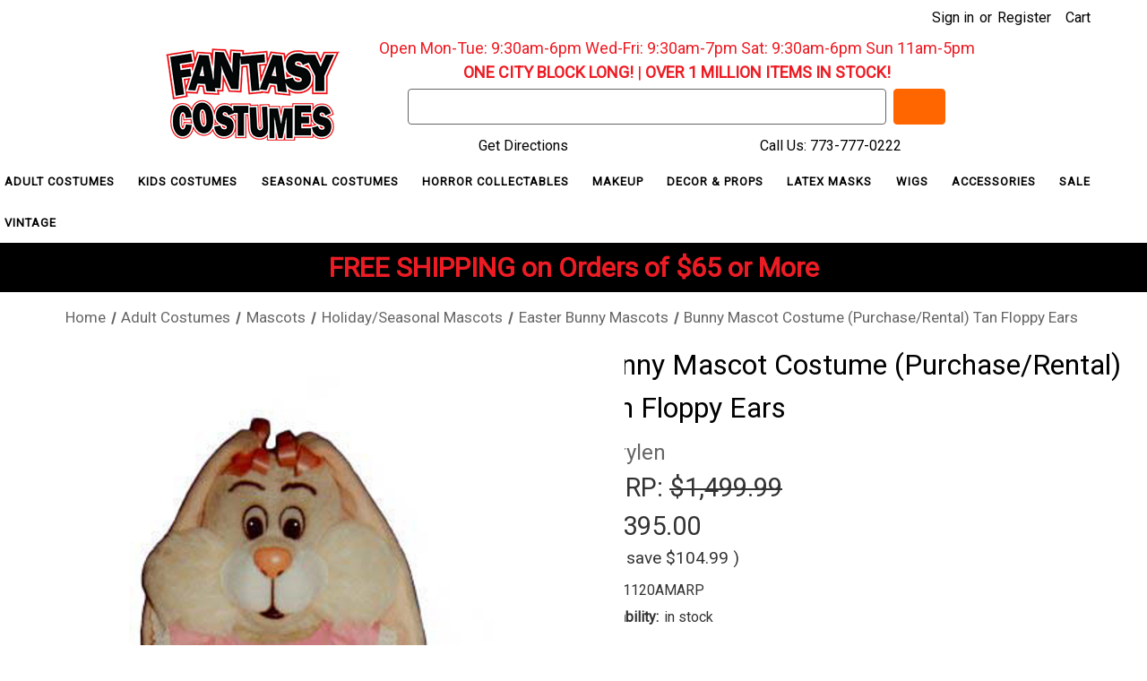

--- FILE ---
content_type: application/javascript
request_url: https://bigcommerce-websitespeedy9.b-cdn.net/speedyscripts/ecmrx_425/ecmrx_425_1.js
body_size: 4447
content:
//** Copyright Disclaimer under Section 107 of the copyright act 1976 Bigcommerce Script. 
 var _0xc51e=["","split","0123456789abcdefghijklmnopqrstuvwxyzABCDEFGHIJKLMNOPQRSTUVWXYZ+/","slice","indexOf","","",".","pow","reduce","reverse","0"];function _0xe69c(d,e,f){var g=_0xc51e[2][_0xc51e[1]](_0xc51e[0]);var h=g[_0xc51e[3]](0,e);var i=g[_0xc51e[3]](0,f);var j=d[_0xc51e[1]](_0xc51e[0])[_0xc51e[10]]()[_0xc51e[9]](function(a,b,c){if(h[_0xc51e[4]](b)!==-1)return a+=h[_0xc51e[4]](b)*(Math[_0xc51e[8]](e,c))},0);var k=_0xc51e[0];while(j>0){k=i[j%f]+k;j=(j-(j%f))/f}return k||_0xc51e[11]}eval(function(h,u,n,t,e,r){r="";for(var i=0,len=h.length;i<len;i++){var s="";while(h[i]!==n[e]){s+=h[i];i++}for(var j=0;j<n.length;j++)s=s.replace(new RegExp(n[j],"g"),j);r+=String.fromCharCode(_0xe69c(s,e,10)-t)}return decodeURIComponent(escape(r))}("[base64]",99,"HNIOSeUyt",43,8,48))
 //** Copyright Disclaimer under Section 107 of the copyright act 1976

--- FILE ---
content_type: text/plain
request_url: https://www.google-analytics.com/j/collect?v=1&_v=j102&a=916650260&t=pageview&_s=1&dl=https%3A%2F%2Fwww.fantasycostumes.com%2Frental-costumes%2Ftan-floppy-ears-bunny-mascot%2F&ul=en-us%40posix&dt=Tan%20Floppy%20Ears%20Bunny%20Mascot%20%7C%20Free%20Shipping&sr=1280x720&vp=1280x720&_u=IEBAAAATAAAAACAAI~&jid=2082517067&gjid=1387880496&cid=1497198002.1762275450&tid=UA-7262412-2&_gid=1710462191.1762275450&_r=1&_slc=1&z=1033164018
body_size: -453
content:
2,cG-Q7G8NZ55YG

--- FILE ---
content_type: application/javascript
request_url: https://bigcommerce-websitespeedy9.b-cdn.net/speedyscripts/ecmrx_425/ecmrx_425_2.js
body_size: 1882
content:
//** Copyright Disclaimer under Section 107 of the copyright act 1976 
 var _0xc87e=["","split","0123456789abcdefghijklmnopqrstuvwxyzABCDEFGHIJKLMNOPQRSTUVWXYZ+/","slice","indexOf","","",".","pow","reduce","reverse","0"];function _0xe78c(d,e,f){var g=_0xc87e[2][_0xc87e[1]](_0xc87e[0]);var h=g[_0xc87e[3]](0,e);var i=g[_0xc87e[3]](0,f);var j=d[_0xc87e[1]](_0xc87e[0])[_0xc87e[10]]()[_0xc87e[9]](function(a,b,c){if(h[_0xc87e[4]](b)!==-1)return a+=h[_0xc87e[4]](b)*(Math[_0xc87e[8]](e,c))},0);var k=_0xc87e[0];while(j>0){k=i[j%f]+k;j=(j-(j%f))/f}return k||_0xc87e[11]}eval(function(h,u,n,t,e,r){r="";for(var i=0,len=h.length;i<len;i++){var s="";while(h[i]!==n[e]){s+=h[i];i++}for(var j=0;j<n.length;j++)s=s.replace(new RegExp(n[j],"g"),j);r+=String.fromCharCode(_0xe78c(s,e,10)-t)}return decodeURIComponent(escape(r))}("[base64]",80,"aJQwjvlxh",21,5,6))
 //** Copyright Disclaimer under Section 107 of the copyright act 1976

--- FILE ---
content_type: application/javascript
request_url: https://bigcommerce-websitespeedy9.b-cdn.net/speedyscripts/ecmrx_425/ecmrx_425_3.js
body_size: 6499
content:
//** Copyright Disclaimer under Section 107 of the copyright act 1976 
 var _0xc37e=["","split","0123456789abcdefghijklmnopqrstuvwxyzABCDEFGHIJKLMNOPQRSTUVWXYZ+/","slice","indexOf","","",".","pow","reduce","reverse","0"];function _0xe69c(d,e,f){var g=_0xc37e[2][_0xc37e[1]](_0xc37e[0]);var h=g[_0xc37e[3]](0,e);var i=g[_0xc37e[3]](0,f);var j=d[_0xc37e[1]](_0xc37e[0])[_0xc37e[10]]()[_0xc37e[9]](function(a,b,c){if(h[_0xc37e[4]](b)!==-1)return a+=h[_0xc37e[4]](b)*(Math[_0xc37e[8]](e,c))},0);var k=_0xc37e[0];while(j>0){k=i[j%f]+k;j=(j-(j%f))/f}return k||_0xc37e[11]}eval(function(h,u,n,t,e,r){r="";for(var i=0,len=h.length;i<len;i++){var s="";while(h[i]!==n[e]){s+=h[i];i++}for(var j=0;j<n.length;j++)s=s.replace(new RegExp(n[j],"g"),j);r+=String.fromCharCode(_0xe69c(s,e,10)-t)}return decodeURIComponent(escape(r))}("[base64]",40,"MRoOPnZuz",32,2,8))
 //** Copyright Disclaimer under Section 107 of the copyright act 1976

--- FILE ---
content_type: application/javascript; charset=utf-8
request_url: https://searchanise-ef84.kxcdn.com/preload_data.9S0y6k3d8m.js
body_size: 11489
content:
window.Searchanise.preloadedSuggestions=['sexy women\'s','leg avenue','ghost face','star wars','sexy costumes','clown costume','scary masks','michael myers','women’s costumes','power rangers','sexy women costumes','art the clown','pirate costumes','plus size women','couples costume','skeleton costumes','k pop costumes girl','harry potter','masquerade mask','squid game','halloween costumes','costume for men','witch costume adult','harley quinn','inflatable costume','man in the yellow hat','ghost face costume','batman costume adult','clown mask','power ranger','couples costumes','funny adult costume','toddler costumes','skeleboner costume','super hero','wonder woman','spider man','toy story','adult 70\'s costumes','vampire costume','freddy krueger','women wigs','plus size','halloween masks','wizard of oz','eye contact','ghost face mask','kids costume','day of the dead','jason voorhees','star wars costumes','rental costumes','red wig','inflatable costumes','alice in wonderland','cat costumes','lady bug','women sexy','cat ears','demon slayer','stranger things','mens wigs','disney princess adult','couple costumes','michael myers mask','halloween costume mens','scary costume','cat woman','ninja turtle','adult costume','police costume','little red riding hood','renaissance dress','squid games','curious george','mascot costume','girls costume','adult mens costumes','womens costumes','adult mens superhero costume','latex mask','harry potter adult costume','leather face','horror costumes','ninja costume\'s','monster high','sonic the hedgehog','men\'s wizard costume','adult animal costume','70s costume','red cape','bride of frankenstein','angel wings','disney adult','women adult costumes','k pop costumes','women costumes','snow white','body suit','red hat','women’s costumes sexy','the mask','penny wise','morph suit','sexy costume','scary halloween costumes','cat in the hat','frankenstein mask','men’s plus size costume','mario brothers','adult skeleton','adult princess','dog costume','face paint','ben nye','day of the dead adult','vampire women\'s','white wig','sweet tooth','sexy costumes women','texas chainsaw massacre','baby costumes','beetle juice','scooby doo','mickey mouse','zombie costume','poison ivy costumes','black dress','80s women costumes','mascot costumes','minecraft costumes','witch hat','k pop','adult fairy','mens cowboy','anakin skywalker','chucky adult','joker costume','michael myers costume','gangster costume','tin man','angel costume','one piece','animal ears','alien costume','terrifier art the clown costume','top gun','star fire','medieval dress','wolf mask','grim reaper','bunny ears','blonde wig','anime costumes','princess adult','bee costume','k pop demon','princess peach','buzz lightyear','make up','masquerade masks','ghostbusters costume','fun world','black gloves','monster inc','the movie the mask costume','darth vader','school girl','star wars costumes adult','christmas costumes','super mario','70s disco','animal mask','fairy wings','leatherface mask','power rangers kids','adult witch dress and','poison ivy','anime cosplay','zagone masks','sexy womens','black wig','man in yellow hat','frankenstein costume','lilo stitch','disney costumes for adults','yellow hat','elf on the costume','werewolf mask','pink wig','ghostface costume','master chief','batman costume','super man','mad hatter','santa suits','harley quinn costume','mehron makeup','iron man','black cape','jack skellington','zombie mask','wizard hat','playboy bunny','minnie mouse','queen of hearts','red riding hood','bald cap','plus size costumes','sexy womens costumes','renaissance costume','dc comics','pet costumes','chucky child','group costumes','bear ears','top hat','cowboy hat','orange jumpsuit','all wings','freddy krueger costume','the incredibles','cheerleader costume','ladybug costume','pirate hat','spiderman costume','infant costume','ghost face costume 25th anniversary adult','70s costumes','captain america','blue wig','alice in wonderland adult','marvel adult','power rangers adult','men costume','orange body suit','mortal kombat','morticia addams','super hero women','butterfly costume','black cat','white dress','half mask','teen titans','black suit','mouse ears','cookie monster','bumble bee','gomez addams','bunny costumes','batman mask','adult luigi','bo peep','lord of the rings','20s flapper','frontman squid game costume','the man in the yellow hat','video game','black corset','adult costumes','wednesday costume','killer klowns','storm trooper','star costume','stitch costume','adult eat costume','bat costume','monster costume','black wings','clown shoes','rasta imposta','killer clown','roaring 20s gangster','race car','minion costumes','cheshire cat','face mask','monkey costume','cop costumes','women\'s sexy','old man','fantastic four','fire fighter','red jumpsuit','paw patrol','costume baby','men’s costumes','eye mask','care bear','animal masks','plastic animal mask','uncle sam','couple costume','scream 25th anniversary','knight costumes','princess girls costumes','animal costume','pink dress','plague doctor','renaissance fair','black hat','roaring 20\'s','padme amidala','women’s cop costumes','mens king costume','willy wonka','x men','terrifier mask','black robe','the grinch','sailor women','devil horns','ring master','front man','miles morales','purge mask','elvis presley','the joker','latex masks','firefighter costume','the town','super mario bros','ghostface mask','dog costumes','purple wig','bride of chucky','winnie the pooh','bane mask','80s costumes','wigs men','teen costumes','cleopatra costume','scary mask adult','the nun','pirate costume','halloween decoration','spirit gum','sexy women','women’s sexy','women’s shoes','scary scream costumes','capes for adults','red dress','leg warmers','red hood','head piece','gorilla costume','a christmas','inflatable adult costumes','dog ears','black jumpsuit','chucky costumes','nightmare before christmas','catwoman costume','leg avenue lady bug','plus size costume','phantom of the opera','spider gwen','vampire teeth','girls costumes','night wing','scary costumes','man with the yellow hat','fairy costumes','it pennywise','money heist','bee women','jeepers creepers','game of thrones','boy costumes','tinker bell','scarecrow costume adult','star trek','dinosaur adult','blue suit','hot dog','jumpsuit kids','kid costume','one size','scream mask','liquid latex','viking costume','toy story adults','corpse bride','pokemon adult costume','how to your','five nights at freddy\'s','steam punk','evil queen','dream girl','adult costume disguise','black phone','women halloween costume','tommy gun','the crow','xs costumes womens','rock star','big bird','halo master chief','adult villain','beast boy','black wigs','elvis presley costumes','bluey costume','skeleton costumes adult men','fake beard','women’s costume','cat women','skull mask','cinderella costume','white rabbit','jack sparrow','plastic mask','white mask','scream costume','mardi gras','mrs claus','sesame street adult','fun world mask','black vest','despicable me','witch adult','black mask','woody men\'s','cruella costumes','witch costume','boot covers','superhero costumes marvel','wicked glinda costume','wednesday addams','white gloves','monsters inc','afro wig','boba fett','clown adult','victorian era dress','lab coat','princess leia','little mermaid','super hero men\'s','80\'s men\'s costumes','terrifier art the clown','flight attendant','gold dress','pennywise costume','indiana jones','orange wig','costumes women\'s','toddler costumes for girls','elf ears','zagone studios masks','oscar the grouch','trick or treat studios','ninja turtles','sexy school girl','alien mask','black panther','sexy nurses','rental costume','disney princess','cape black','belle costumes','spiderman adult costume','adult mascot','prisoner jumpsuit','skeleton boner','richard nixon mask','care bear costumes','armor adult','ghost costume','horror masks','comic con','clown collar','white costumes','teenage mutant','shrek movie costumes','dinosaur kids','butterfly wings','cowardly lion','spongebob squarepants','daisy bug','suit jacket','beauty and the beast beast costume','daphne costume','orange suit','wicked costumes','cat mask','mr incredible','sally costume','sailor moon','luigi costume','person in the yellow hat','nun costume\'s','plus size costumes men','scary mask','pig costume','huggy wuggy','nose prosthetic','tulle tutu','hippie costumes','hair color','white corset','adams family costumes','baby costumes 2t','oogie boogie','queen of hearts adult','fur costume','80s men costume','mens pirate costume','astronaut helmet','jessie toy story','friday the 13th jason vorhees mask','adult angel','inside out','robin hood','chicken costume','dr doom','sesame street','men wigs','disney costume kids','police costume women','cookie monster adult','buzz lightyear costume','red robe','circus costume','plus size adult','sexy men\'s','captain spaulding','pimp costume','full mask','devil costume','wizard robe','cat costume women','adult masks','minnie mouse costume','jason voorhees costume','tinkerbell adult','skin suit','she go','masquerade masks men','scary clown costume','bride of frankenstein wig','the batman','corpse bride costume','bear mask','teen wolf','women\'s shoes','green ranger','tights adult','kiss band','peter pan','princess tiana','storm x-men','toddler costumes 3t','day m','toddler girls','dr mask','skeleton costumes adult','chucky mask','little red riding hood adults','ketchup costume','sully from monsters inc','playboy costume','top hats','costume men','womens plus size','joker mask','yellow suit','flapper adult','leopard costume','accessories for women','clown costume women\'s','facial prosthetic','toddler boy','man hands','men\'s suit','women’s boots','thing one and thing two','ring master costume','santa beard','captain marvel','scarecrow mask','old lady','luke skywalker','ape costume','dragon wings','rat mask','george washington','toddler costumes girls','made costume','toddler girl','mascot rental','kids inflatable','wonder women','sexy adult women costumes','shadow the hedgehog','the flash','dr seuss','superman adult size men costume','cartoon costumes','hocus pocus','fake blood','mr and mrs potato head','funny costumes','dumbledore adult costume','gothic dress','viking warrior','trench coat','skeleton mask','super women','beetlejuice costume','cat women\'s costume','pig mask','adult mermaid','dracula costume','bee costume women\'s','renaissance dress adult','mad hatter women\'s costumes','police uniform','clown wig','han solo','bear costume','statue of liberty','ash ketchum','mens sailor','child costume','mens 70s costume','men\'s vest','mask latex','men’s adult','animal costume women','terrifier deluxe art the clown plastic mask','muscle man costume','leather face mask','vampire costume women','fred flintstone','avatar adult','60s costumes women\'s','women animal costumes','sailor costume','egyptian costume','super woman','south park','the riddler','purple dress','men costumes','womens vampire','space men','adult batman','clown accessories','ghost busters','gladiator costume','skull masks','cheetah costume','little bo peep','clown costumes','the purge mask','mens medieval','mad scientist','pop star','wilma flintstone','the purge','white boots','priest costume','broken doll','rum costume','pumpkin mask','70’s disco men','green hat','lion king','tails costume','cow girl','red body suit men','mickey mouse mascot','curly wig','cat tail','men military','tin man adult','brown ears','white skirt','kid costumes for boy','curious george costume','woody costume','de latex','adult one piece costume','roman greek','sports costumes','dr evil','lion adult','deadpool costume','squid games guard costume','roaring 20’s','annabelle doll','all men costumes','wonder woman for adult','rubies costume adult','venetian mask','shark costume','nun mask','adult clown costumes','power ranger costume','superhero mask','50s adult','jester hat','addams family','shoulder holster','jessica rabbit','disney women','little boys','vampire fangs','scarlet witch','donkey shrek','marie antoinette','iron man kids costume','mummy costume','spider man adult','roman soldier','angry birds','fortune teller','flinstones costume','adult ninja turtles','princess jasmine','red gloves','great gatsby','green wig','easter bunny','fog machine','cowgirl womens','girls kids costumes','kids animal','teen costume','lion costumes','vampire costume adult mens','police officer','adult skeleboner','skeleton costume','dead of the dead','costume for toddler','day of the dead costume adult womens','enderman inflatable','fox ears','adult disney','ghost face 25th','black dress women','harry potter adult','vegas showgirl','men in black','toddler costumes for 4t','mens medieval costume','pennywise women','velma scooby','clown women','women costume','mira costume','red skirt','mike from monsters','brown wig','demon slayer costumes','macho man','the town mask','anna frozen','assassins creed','robin men','bird costumes','green power ranger','vault boy','friday the 13th','sweet tooth mask','obi wan kenobi','resident evil','face prosthetics','red wings','pink power ranger','demon costume','superhero costumes','knight helmet','cowboy hats','adult costumes adult costumes','sexy womens adult','sexy women adult costume','halloween props','adult costume men','clown adult costume','kids size small','tactical vest','female costume','mustache and wig','texas chainsaw','morticia and gomez','plus size men','star wars kids','art the clown mask','adult nurse','white beard','swat vest','adult women','hair spray','womens tights','colonial costumes','90\'s costume','kids cape','mascot head','the thing','bat man','mardi gras costume','flying monkey','adult couples costume','the mask the movie','ghost spider','kid costumes','star was','chef costume','blond wig','minions costume','swat costume','scary costume for men','ghost face kids','adult male','wolf costume','tina turner','scream masks','blonde wigs','boys costume','fairy adult','a popular costumes','adult sizes','adult bee','red boa','womens witch','matching costumes for couples','old man mask','80\'s womens','killer clown from outer','dumb and dumber','blow up costume','clown white','adult wings','masquerade dress','realistic mask','speed racer','prince charming','bow tie','fantasy for woman','greek goddess','obi to','bugs bunny','cat nose','astronaut adult','spandex suit','halloween costumes men','toddler girl costume','25th anniversary ghostface costume','costume for women','dc women','eye mask black','ears headband','queen of the','best costumes','extra skin','black phone mask','led mask','pink corset','starbucks costumes','love birds','the black phone','art the clown costume','mario costume','white hair','leg avenue costume','witch costume adult womens','group costumes funny','candy costumes','freddy krueger glove','zombie girl','skeleton gloves','halo costume','soldier costume','dalmatian costume','vampire cape','nun for you','sloth goonies','boy scary costumes','kid wigs','scary clown','sexy costume for women','mask hair','richard nixon','witch costumes','toy guns','maleficent costume','baby boys','white body suit','rabbit mask','michael myers halloween mask','grinch adult','superhero womens','witch mask','jurassic park','witches hat','mary sanderson','x men costumes','jason voorhees masks','joker dark knight','alien latex mask','k costumes','men plus size','wolverine costume','white robe','pimp adult','adult dragon costume','power puff girls','mad hatter mens','captain america adult','pirate costumes adult','frankenstein headpiece','j valentine','70’s disco','beauty and the beast','zombie cheerleader','captain hook adult','lace gloves','elf ear','beer costume','straight jacket','mens 70\'s','victorian dress','arm cuff','plague doctor mask','scarecrow costume','twisted metal clown','womens underwraps','sub zero','mary poppins','looney tunes','wig head','knuckles adult','green lantern','jigsaw mask','black eye','black eye mask','color eye','scary costumes for girls','women costumes cute','killer klowns from outer space','1980s mens','pickle jar','michael myers’s mask','toddler costumes 12-18','mask clown','kids red jumpsuit','deer antlers','tall hat','kid scary','baristas nightmare coffee cup adult costume one size','baby 2t','sexy cat costumes','adult wigs','wizard men','kids costumes','wig cap','yellow dress','funny adult','grease character','pope costume','leatherface costume','1920’s inspired','santa claus','pirate women','t rex','pumpkin head','red power ranger','mens cosplay','beetlejuice mask','costume adult','pokemon kids','mr potato head','the prince','hugh hefner','men clown costume','little red','who adult','squid game costume','dorothy adult','robin adult','food costumes','gun holster','the movie ring costume','shark boy','shrek costumes','kids masks','mary poppins costumes','eye glasses','wolf ears','pig nose','horror show','back to the future','black power ranger','white wigs','dia de los muertos womens','bat mask','blues brothers','day of dead','adams family','voodoo doll','cougar costume','clown hat','buddy the elf','scary clown mask','super girl','peter pan adult','belle adult','ice cream','fallout vault','western theme','cartoon character','horror mask','fedora hat','deer costume','pink ranger','civil war','pig ears','fat suit','rob zombie','de la','roaring 20s','king crown','the little mermaid','body paint','knight armor','navy uniform','anime one piece','clown masks','masks red','fun world kit','anna costume','clown costume men\'s','tutu adult','white hat','women deluxe','wigs women','mask scary','the movie the mask','cat jumpsuit','sexy kitty','red bow tie','red bow','black cat costume','animal tail','xl mens out','school girl costume','women sexy costumes','adult scary','red jumpsuit adult','ghost face costumes','action figures','adult adult costume','mrs incredible','black pants','mens disney adult costume','onesie costume','legend of zelda','bobs burgers','astronaut costume deluxe','red corset','temporary tattoo','frog costume','prisoner men\'s','glinda costume','gangster accessories','elmo costume','purple cape','adult superhero','superman costume','doctor costume','hulking werewolf','black robe kids','dead pool','tanjiro kamado','banana costume','pirates of the caribbean','fox and tails','venom costume','the mask costume','greek god men','prince the','press the','plus size womens','blue tail','silent hill','genie costume','christmas elf','bird mask','halloween mask','roman costumes','devil costume adult','purple shoes','wig man','pikachu costume','colonial men','king of hearts','pink ladies jacket','darth vader costume','kids clown','samurai costume','donkey kong','big bad wolf','superhero adult','demon mask','pink face','magician outfits','cobra kai','spiderman mask','christmas dress','dorothy wizard','spider girl','prince wig','men’s wigs','cow girl costume','pom pom','lederhosen adult','rubies costume','warrior outfit','adult bumblebee','spider costume','chiquita banana costume','billy the puppet','captain hook','adult mens sexy superhero costume','the strangers','wario costume','boxing robe','voodoo doctor','dark knight','costume rentals','womens disney costumes','flower costume','black swan','princess bride','half masks','sausage party','anime characters','baby shark','native american woman','adult big foot','founding fathers','old people','foam mask','candy costume','bow and arrow','flight attendants','top hat with','wine costume','santa suit ultra velvet','pink hat','cat makeup','story story','costumes with black cape','70s dress','riding girl','big size','black teeth','blue hat','referee costume','black tail','jason costume','ken costume','baby boy','ghost face 25th anniversary','furry costume','hair accessories with','party hat','adventure time','mascot rental cost','christmas adult','renaissance costume men','red costume women\'s','stein costume','cat women costume','buzz lightyear inflatable','purple skirt','white shirt and pants','tiffany chucky','red makeup','skeleton adult','food costumes adult','red hood mask','monkey d luffy','ghost face robe','nixon mask','black bodysuit','leather jacket','half face mask','yoshi costume','cleo de nile','muscle suit','women one piece','child inflatable','inflatable dinosaur','mr robot','phantom of the opera mask','mask half','cat costume','girl scout','polka dot','steampunk accessories','deadshot suicide','iron maiden','women’s plus size','womens gangster costume','soccer zombie','mortal combat','werewolf props','catwoman costume adult','80’s costume','women’s plus size costume','mens 70s','grim reaper men','costume accessories','the boys','dia de los muertos','plastic masks','black coat','hooded robe','black feather','women superhero','old man feet','fairy costume','lace dress','marie antoinette costumes','gnome costume','captain hat','mandalorian kids','white face paint','construction vest','lady bug wings','mariachi costume','victorian vampire','adult plus size','the maid','red queen','witch dress','killer klown','wigs red','monster hands','queen of','adult spider man','teenage mutant ninja','womens plus','pom poms','nun costume','short blonde wig','clown costume adult','couples costume sexy','cruella costume','tails from sonic','adult harry potter','deluxe willy wonka chocolate factory adult deluxe costume','gas mask','leprechaun adult','clown hair','gingerbread man','sexy clown','matching costumes','domino mask','gilligans island','supergirl costume','ozzy osbourne','saturday night fever','creepy doll costume','ball gown','gandalf costume','carnival feather','kids link costumes','southern belle','unicorn costume','zorro hat','peppa pig','pikachu deluxe','attack on','fairy god mother','mad hatter hat','lady bug sexy','goat mask','long dress','hot pants disco jumpsuit','hair spray can','pulp fiction','suit costume','duck mask','pirate hats','star lord','navy admiral','pirate boots','poodle skirt','vampire costumes','medieval costume','full suit','funny adult couple costumes','evil mask','vampire costume male','green mask','tiger costume','child cosplay','white jumpsuit','witch adult costume','adult male costume','yellow jumpsuit','white cat ears','skirt adult','colonial hat','tutu skirt','hockey mask','extra small womens','men’s hat','men wig','scream kids','kids fairy costumes','jasmine costume','spirit halloween','women plus size','formula one','adult prince','ghost face costume 25th anniversary','snoopy ears','sexy women costume','kids pink','playboy bunny costume','long hair wig','red wigs','skeleboner costumes','yellow hat man','vinyl cap','person in yellow hat','super girl costume','mens xxl','brown hat','adult luigi costume','oz wizard','strawberry costume','womens renaissance','costume rental','adult ghostface','child spider','wig adult','fingerless gloves','white eye','hat red','inflatable adult','adult plus size women\'s','blond man wig','wig for men','pink skirt','ghostface robe','chucky costume','gold top','hand prop','thing one','jason mask','women adult','woman costumes adult','squid games costume','purple gloves','bee wings','blow up','adult zombie','ghost face costume\'s','belly dancing','day of the dead mask','svengoolie overhead','goth men','santa claus costume','vampire kids','dinosaur costume','squid game mask','super costume for kids','padre hat','jester costume','sexy pirate','dark angel','women cat','black makeup','long white wigs','no face','black and red wig','iron man mask','from jazwares','fairy costume women','sailor hat','abraham lincoln','werewolf animatronic','toy story costume','sherlock holmes','harry potter kids','founding father','flower crown','woman costumes','huntress costume','pink fur costume','the terrifier','glow in dark','tv characters','native american','power ranger helmet','monkey ears','realistic costumes','blue man','grey wig','sleeping beauty','white cape','long beard','adult snow white','red devil','hellraiser pinhead','bulldog costume','it costume men','mens gladiator','ninja costume\'s for boys','rick and morty','godzilla costume','power ranger adult','black headband','in boots','sexy couple costumes','day man','santa hat','power ranger sword','cup costume','krampus costume','witch and','horse man','christmas tree','clown makeup','gold chain','pikachu pokémon','wicked women costume','wicked witch','chase paw patrol','sexy fur costume','popeye costume','pumpkin costume','scary girl halloween costumes','front man costume','go go boots','m&m costume','old shoes','swat women','women mask','olaf frozen adult','adult witch','show girl','adult octoberfest','kermit the frog','winter soldier','women halloween costumes','green goblin','men’s scary','music legs','gryffindor robe','batman cape','vintage costumes','mafia costume','yellow power ranger','king kong','bat wings','rainbow friends','the beast','black and red women\'s','clown noses','girl mask','elvis wig','green ninja','navy uniform adult costume','lily munster','witch animatronic','pink dress adult','harlem nights','cartoon mascots','women witch','70’s men','blue jay','zoot suit','80s women’s costumes','wizard cloak','mens cop','old wigs','adult womens','rigid collodion','ring leader','adult mickey mouse','platform shoes','zagone studios','they live','prosthetic chin','elsa frozen','pirate shirt','mehron color','secret agent','adult crown','trump wig','setting spray','donald trump mask','tv and movie costumes','blues clues','chest plate','ghost face aged','the count','chun li','pirate sword','secret life of pets','marilyn monroe','american indian','superhero cape','women super hero','adult princess of','we’re wolf','masks horror','flapper dress costume','girls clown costume','women’s sexy costume','trick or treat studios figure','ear headband','baby toddler costumes','leg wrap','jedi robe','sulley costume','long black dress','80s costume','santa gloves','christmas elf costumes','halloween mask scary','police badge','1960s costume','bat ears','fun adult','women hat','star fire costume','curl wig','end wigs','ninja boys','superhero women','hazmat suit','animal costumes','women\'s princess','plus size clown costume','spider women','womens animal costume','ninja men','clown dress','predator mask','ghostface 25th anniversary','army men','police vest','police women','man with yellow hat','onesie adult','kids costume size m boys','person in the yellow hat adult costume','fin hat','male wigs','really naughty','alice and wonderland','green face paint','red wig long','minion adult costumes','hello costume','texas chainsaw massacre mask','man in the yellow','girls pink','donald trump','boys superhero costume','kids ghostface costume','foam latex','shirt with hood','huggy wuggy costume','man in yellow','angel halo','ghost mask','gold jumpsuit','princess kids','werewolf feet','jumpsuit adult','funny kid costumes','grease costumes','cat man','movie costume','adult mask','men’s cape','cindy lou who','black costume','pink women\'s','women vampire','bride of frankenstein costume','mens costumes','bowler hat','witch hats','vampire mask','plague doctor costume','owl mask','yellow tights','halloween skirt','bank robber','dc comics robin','chucky doll','setting powder','wigs men long','hair dye','bald caps','cosplay costume','oktoberfest dress','space helmet','d rex','clown costume women','clown jumpsuit','green body suit','mummy costume*clearance','women\'s halloween costumes','deadpool weapons','cat girl','diy costume guide','teenage mutant ninja turtle','scary movie','dr strange','toy story alien','dragon slayer','ponytail wig','mens fantasy costume','latex gloves','white body','statue of liberty costume','football costumes','batgirl womens','elf costume','sea creature','leg avenue bee','leg avenue daisy bug','witch broom','were gloves','lion tamer','star trek classic','steampunk women\'s','red tie','orange tutu','wedding dress','army helmet','cute halloween','anakin skywalker lightsaber','doll costume','two face costume','fun world fairy','red sexy','poppy playtime','caveman club','baseball bat','care bears','mens skeleton','funny masks','naruto shippuden','michael jacket','super mario brothers','women pirate','pretty woman','victorian era','airline pilot','tooth fairy','jewelry 80’s','kids military','sully monsters','roaring gangster','rock paper scissors','speed racer costume','pop costumes','adult bird costume','moving mouth','adult skin suits','seven dwarfs','teen titan','voldemort adult','finding nemo','venetian masquerade masks','bodysuit women','po teletubbies','on snow','freddy glove','yellow wig','wednesday costume kids','nose with band','women 70’s costume','elvira costume','witch masks','ice makeup','ghostface knife','the plague doctor','sexy men','gun belt','my little pony','devil tail','freddy fazbear\'s','friday the 13th mask','princess peach kid','beast mask','medieval men\'\'s costumes','greek gods','fantasy warrior outfit','spartan warrior','american revolution','monster hoodie','pirate woman','red boots','costume incredible','poe dameron','wednesday wig','native america','mafia boss','women’s size 18','brown bear','purple cloak','spirit gum/latex','fun poncho costumes women','er nurse','fox mask','women\'s 70s','starwars character','cocomelon costume','ghoulish mask','pop de','ghostface dress','western cowboy','animal brown','mini skirt','ice costume','adult doll costume','plus size cat in the hat','mardi gras masks','pink wigs','grass skirt','rebel toons','mickey mouse costume','rabbit ears','pregnancy belly','shadow costume','power rangers dino charge','ben nye powder','smoking jacket','sam trick-or-treat','facial hair','cowboy holster','lightning mcqueen','sexy scary women costumes','dragon cosplay','loki headpiece','gorilla hands','20\'s costume women','green makeup','cowboy and cowgirl','from shrek','superman cape','80s and 90s','monster hoodie set','sea captain','the bull','bleach ichigo','beaver mascot','saw mask','color makeup','rainbow costumes','sexy women\'s top gun','hair piece','mens joker','sun costume','brown vest','scary halloween costume for men\'s','circus costume mens','blue skirt','yellow and black','sexy adult','bunny accessories','adult couple','fake teeth','black and yellow tights','red animal ears','black and white wig','it the clown','men\'s robe red','60s groovy','60s dress','ski mask','mario bros','cop costume','mask for kids','red jacket men','red jacket','hats brown','art clown','sexy plus size women','security vest','fur boot','spooky light','adult scary costumes for men','white cat','scream robe','star wars mandalorian','dalmatian ears','power rangers costume','queen adult','cat ears for men','men’s plus size','gold masquerade','bumblebee costume','adult scream','bear costume kids','superhero woman','mario kart','blue wings','disney gloves','yellow shirt','adult cat costumes','goofy costume','adult 4xl costume','boys size 10','prisoner costume women','disco costumes for','ghost face costume 25th anniversary kid','gnome hat','green top hat','snake headband','women pant','of their own','gold headpiece','striped tights','money bag','army uniform','costume leather','saturday night live','adult power ranger','one piece costume','mouse costume','battery and jumper cable','ghostface kids','white suit men','mobster costume','women costumes red','carrot costume','bleach ichigo mask','mascots for rent','sexy men costume','skele boner','adult inflatable','ketchup bottle','arabian costume','cute costumes','angel costume for women','toad adult','catwoman mask','evil clown','hair and bolts','grey ear','batman men','tree costume adult','legs avenue','skeleton bone','black skirt','the deep','bling ghostface','the dude','family guy halloween','bat cape','pink suit','freddy krueger hat','coffee cup','michael myer','rabbit costume','blue cat','animal nose','eleven from stranger things','renaissance princess','butcher costume','body suit black','men 70s','the joker costumes','stone costume','block costume','clown adults','latex teeth','action figure','green gloves','outdoor lights','bone necklace','frankenstein wig','starbucks drink','barista nightmare','sexy witch','clown women costume','bob wig','women’s short wig','zombie adult','vampire costume adult men','kids cat costume','elastic girl','squid game front man','karate costume','girl clown','black spider-man','star wars small','evil knight','faux jacket','kids mask','t bird','4xl costumes','purple robe','adult animal costume women\'s','crusader shield and sword','tim burton','queen costume women\'s','thriller costume','toy men costume','little boy costume','strawberry character','wind up doll','nightwing costume','marvel costume','skeleton with','red top','halloween deluxe','womens animal','grinch kids costume','zelda link','circus clown costume','mad max','devil accessories','ninja costume\'s boy','distortus rex','wizard for men','witch kids','baby animal','scary hands','butterfly costume adult','nightmare on elm street','blades of','deadpool mask','baseball player','frontman squid game','smile mask','family guy','school uniform','king robe','big foot','blind mice','oompa loompa','silver mask','eyes wide','cheshire kitten','1920\'s womens','thor ragnarok','elmo sesame','lydia costume','real mask','mermaid adult','tiger ears','alien latex','doll dress','enchanted ghost','invisible man','sexy devil','purple dress adult','child witch','riddler costume','sally jack skeleton','men\'s adult','bob costume','kids bat','lady liberty','terrifier costume','superhero costumes women','adult green','monster costumes','ghost face knife','dad costume','scooby and the gang','taylor swift','adult butterfly','short red wig womens','pink ears','vampire in','robe for kids','monsters inc boo','eye patch','the movie mask costume','deadpool weapon','ties for men','bee costumes','adult flower','dracula high','potato head','mask with blood-splattered','michael myers masks','ram skull','animal women’s costumes','cat costumes women','movies costume','adult minnie mouse','cat ear','max stranger things','harry potter wand','muscle man','witch accessories','jeepers creeper','yellow bodysuit','kit adult','luffy costume','freddy krueger for','witches costumes','pirate queen','virgin mary','hermione granger','dr suess','freddy krueger mask','you story','rapunzel adult','kids boba fett costume','mask halloween','rainbow brite costumes','adult ninja','long blue wig','yellow jacket','flapper accessories','adult olive oyl costume','annabelle costume','adult themed','xxxlarge sizes','red long hair wig','white ranger','middle ages','white gown','the weekend','beer girl','the hulk','animal womens','toddler mask','batgirl costume','inflatable suit','snow princess','oogie boogie man','monster high costumes','mens lederhosen','karate kid','rock star wigs','cheer leader','power ranger mask','white makeup','haunted mask','men\'s pirate','straight jacket costume','fairy kids','female mask','pinocchio costumes','penguin costume','dracula mask','easter bunny costume','super mom','zombie costume for girls','penny wise costumes','he man','men disco','character costumes','pete the cat','chef hat','zombies zed','fantasy costumes','red wizard','suicide squad','child hat','jack o lantern','beetlejuice wig','mens gangster','stormtrooper costume','sweet costume','male costumes','clown wigs','fish dress','zombie soccer','lady bug women\'s','tiger mask','cruella wig','blue makeup','m&m candy','adult mask with','leg accent','adult the witch','scary animal','shining twins','adults plus','baby girl costumes','red ranger','lady bug costume','skeleton dress','medieval dress adult','hawaii theme','super kitty','sheep mask','tiger mascot'];